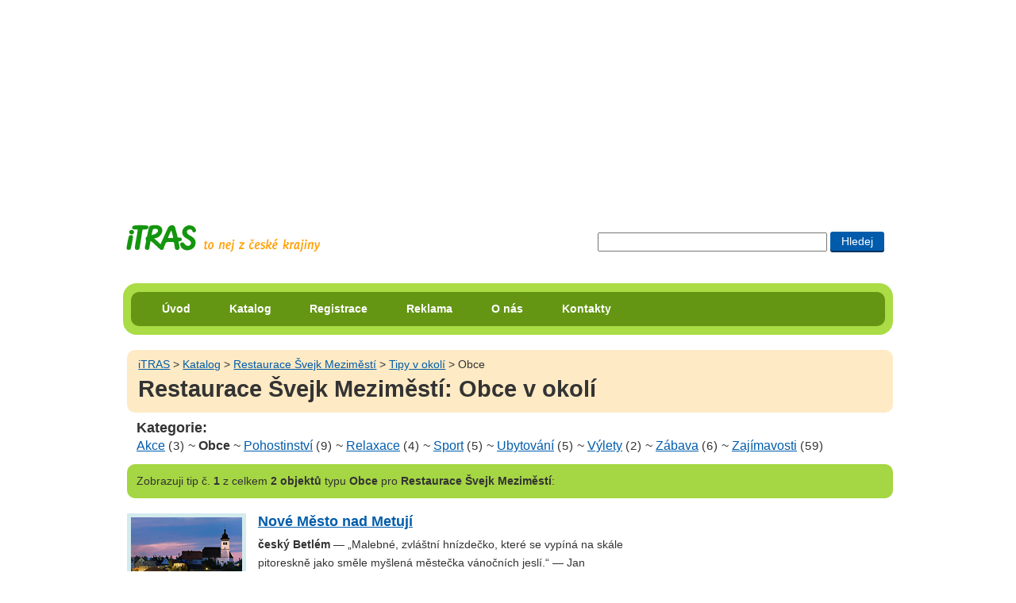

--- FILE ---
content_type: text/html; charset=UTF-8
request_url: https://itras.cz/restaurace-svejk-mezimesti/tipy/obce/
body_size: 7392
content:
<!DOCTYPE HTML PUBLIC "-//W3C//DTD HTML 4.01//EN" "http://www.w3.org/TR/html4/strict.dtd">
<html lang="cs">
<head><title>Tipy v okolí typu obce  pro Restaurace Švejk Meziměstí</title>
<meta http-equiv="Content-Type" content="text/html; charset=UTF-8">
<meta name="Robots" content="index,follow">
<meta http-equiv="Content-Style-Type" content="text/css">
<meta http-equiv="Content-Script-Type" content="text/javascript">
<link rel="shortcut icon" href="/favicon.ico">
<meta http-equiv="imagetoolbar" content="no">
<meta name="description" content="Výpis objektů v okolí pro Restaurace Švejk Meziměstí">
<link rel="stylesheet" type="text/css" href="/styly/hlavni.css?v=1766466027" media="screen,projection">
<link rel="stylesheet" href="/styly/tisk.css" type="text/css" media="print">
<!--[if lt IE 7]><style type="text/css" media="screen">@import url("/styly/ie.css");</style><![endif]-->
<!--[if IE 7]><style type="text/css" media="screen">@import url("/styly/ie7.css");</style><![endif]-->
<link rel="stylesheet" type="text/css" href="https://fonts.googleapis.com/css?family=Roboto+Condensed:400,700" media="screen,projection">
<script src="/js/rounded-corners.js" type="text/javascript"></script></head>
<body class="bdkatalog">
<div id="dvstranka">
<div id="dvRekl" style="max-height:250px;"><!-- id="dvRekl" style="max-height:250px;"--><script type="text/javascript"><!--
google_ad_client = "ca-pub-8203693586441153";  /* banner na miste reklamy volnenohy a itinerare */
    google_ad_slot = "9386789428";
    google_ad_width = 970;
    google_ad_height = 250;
//--></script>
<script type="text/javascript" src="https://pagead2.googlesyndication.com/pagead/show_ads.js"></script>
</div>
    <div id="dvIti">
       
    <H2 class="h2logo"><a id="hlogo" href="/" title="přejít na úvodní stranu portálu iTRAS"><span>iTRAS - Váš spolehlivý průvodce na cestách</span></a></H2>



<form id="cse-search-box"  action="/vyhledavani">
<div>
<input type="text" title="Zadej slovo či slova pro vyhledání"  maxlength="120" class="txhledat" name="dotaz">
<input type="submit" title="Hledat zadaná slova" class="bthledat" value="Hledej">
</div>
</form>
  <br class="vm">
</div><!--id="dvIti" -->	
<div id="dvmenu" class="rounded rc-method-border rc-compact rc-radius-17"><div id="dvulmenu" class="rounded rc-radius-10"><ul id="ulmenu"><li><a href="/" title="Úvodní strana cestovatelského portálu iTRAS">Úvod</a></li><li><a href="/katalog/" title="Katalog možností pro využití volného času v České republice">Katalog</a></li><li><a href="/registrace/" title="Registrace na tomto portále">Registrace</a></li><li><a href="/reklama/" title="Inzerce na portále iTRAS">Reklama</a></li><li><a href="/o-nas/" title="Informace o portálu iTRAS a jeho provozovatelích">O nás</a></li><li><a href="/kontakty/" title="Kontaktní informace portálu iTRAS">Kontakty</a></li>
</ul><!--ulmenu--></div><!--dvulmenu--></div><!--dvmenu--><br class="vm"><div id="dvobsah">
<div id="foto"><div  class="dvdrobek rounded"><a class="t1" href="/" title="Přejít na úvodní stránku portálu iTRAS">iTRAS</a> &gt; <a href="/katalog/">Katalog</a> &gt; <a href="/restaurace-svejk-mezimesti/" title="Zobrazit detail objektu Restaurace Švejk Meziměstí">Restaurace Švejk Meziměstí</a> &gt; <a href="/restaurace-svejk-mezimesti/tipy/" title="Zobrazit tipy v okolí pro objekt Restaurace Švejk Meziměstí">Tipy v okolí</a> &gt; Obce<H1>Restaurace Švejk Meziměstí: Obce v okolí</H1></div></div><!--id=foto--><H3>Kategorie:</H3><div class="dvvyber"><a href="/restaurace-svejk-mezimesti/tipy/akce/"  title="Zobrazit objekty typu Akce">Akce</a>&nbsp;<span class="sm">(3)</span>
 ~ <strong>Obce</strong>
 ~ <a href="/restaurace-svejk-mezimesti/tipy/pohostinstvi/"  title="Zobrazit objekty typu Pohostinství">Pohostinství</a>&nbsp;<span class="sm">(9)</span>
 ~ <a href="/restaurace-svejk-mezimesti/tipy/relaxace/"  title="Zobrazit objekty typu Relaxace">Relaxace</a>&nbsp;<span class="sm">(4)</span>
 ~ <a href="/restaurace-svejk-mezimesti/tipy/sport/"  title="Zobrazit objekty typu Sport">Sport</a>&nbsp;<span class="sm">(5)</span>
 ~ <a href="/restaurace-svejk-mezimesti/tipy/ubytovani/"  title="Zobrazit objekty typu Ubytování">Ubytování</a>&nbsp;<span class="sm">(5)</span>
 ~ <a href="/restaurace-svejk-mezimesti/tipy/vylety/"  title="Zobrazit objekty typu Výlety">Výlety</a>&nbsp;<span class="sm">(2)</span>
 ~ <a href="/restaurace-svejk-mezimesti/tipy/zabava/"  title="Zobrazit objekty typu Zábava">Zábava</a>&nbsp;<span class="sm">(6)</span>
 ~ <a href="/restaurace-svejk-mezimesti/tipy/zajimavosti/"  title="Zobrazit objekty typu Zajímavosti">Zajímavosti</a>&nbsp;<span class="sm">(59)</span>
</div><!--dvvyber--><p class="hn1 rounded"><span>Zobrazuji</span>  tip č. <strong>1</strong> z celkem <strong>2 objektů</strong> typu <strong>Obce</strong> pro <strong>Restaurace Švejk Meziměstí</strong>:</p>
<div class="dvkat"><img src="/fotogalerie/nove-mesto-nad-metuji/male/nove-mesto-klosova-vyhlidka-laren001.jpg" alt="Nové Město nad Metují" height="140" width="140"><div><H4><a href="/nove-mesto-nad-metuji/" title="Zobrazit detail objektu Nové Město nad Metují">Nové Město nad Metují</a></H4><p><strong>český Betlém</strong> — „Malebné, zvláštní hnízdečko, které se vypíná na skále pitoreskně jako směle myšlená městečka vánočních jeslí.“ — Jan Neruda
</p>
</div><hr><br class="vm"></div><!--dvkat-->
<div class="dvkat"><img src="/fotogalerie/bozanov/male/horni-bozanov-z-koruny-jakub-sefc-001.jpg" alt="Božanov" height="140" width="140"><div><H4><a href="/bozanov/" title="Zobrazit detail objektu Božanov">Božanov</a></H4><p><strong>pohraniční obec pod nejvyššími vrcholy Broumovských stěn</strong> — V 1. pol. 19. stol. Božanov patřil mezi početně největší poddanské vesnice broumovského panství. Uvidíte tu zajímavé broumovské statky.
</p>
</div><hr><br class="vm"></div><!--dvkat--></div><!--dvobsah-->    <div id="dvpata" class="rounded rc-method-border rc-compact rc-radius-17">
    <p class="rounded rc-radius-10"><em>© 2009–2026 iTRAS. Všechna práva vyhrazena.</em><span class="web"><a href="http://www.Ladzo.cz/" title="Osobní prezentace Vladimíra Novotného programátora těchto stránek">webdesign</a>: Ladzo.cz</span><br class="vm"> </p>    </div><!--id=dvpata-->
        </div><!-- dvstranka -->
    <script type="text/javascript">//make_corners();
       /*
       if ($.browser.msie && $.browser.version.mb_substr(0,1)<7) {
           $('.rounded').nocorner();
           $('.rc-radius-13').uncorner();
           $('.rc-radius-10').uncorner();
           $('.rc-radius-17').uncorner();
         
        }else
        {
           $('.rounded').corner('10px');
           $('.rc-radius-13').corner('13px');
           $('.rc-radius-10').corner('10px');
           $('.rc-radius-17').corner('17px');
        }  
         */
    
    </script>
     <!--Stránka se načetla za 0.025 sekund-->
    <!--google analytics-->
    <script type="text/javascript" src="https://www.google-analytics.com/ga.js"></script>
    <script type="text/javascript"> 
    var pageTracker = _gat._getTracker("UA-8556230-1"); 
    pageTracker._initData(); 
    pageTracker._trackPageview(); 
    </script>
   </body>
    </html>
  

--- FILE ---
content_type: text/html; charset=utf-8
request_url: https://www.google.com/recaptcha/api2/aframe
body_size: 267
content:
<!DOCTYPE HTML><html><head><meta http-equiv="content-type" content="text/html; charset=UTF-8"></head><body><script nonce="n8iNEHrNkRP6AYOuM9rfDw">/** Anti-fraud and anti-abuse applications only. See google.com/recaptcha */ try{var clients={'sodar':'https://pagead2.googlesyndication.com/pagead/sodar?'};window.addEventListener("message",function(a){try{if(a.source===window.parent){var b=JSON.parse(a.data);var c=clients[b['id']];if(c){var d=document.createElement('img');d.src=c+b['params']+'&rc='+(localStorage.getItem("rc::a")?sessionStorage.getItem("rc::b"):"");window.document.body.appendChild(d);sessionStorage.setItem("rc::e",parseInt(sessionStorage.getItem("rc::e")||0)+1);localStorage.setItem("rc::h",'1768661977630');}}}catch(b){}});window.parent.postMessage("_grecaptcha_ready", "*");}catch(b){}</script></body></html>